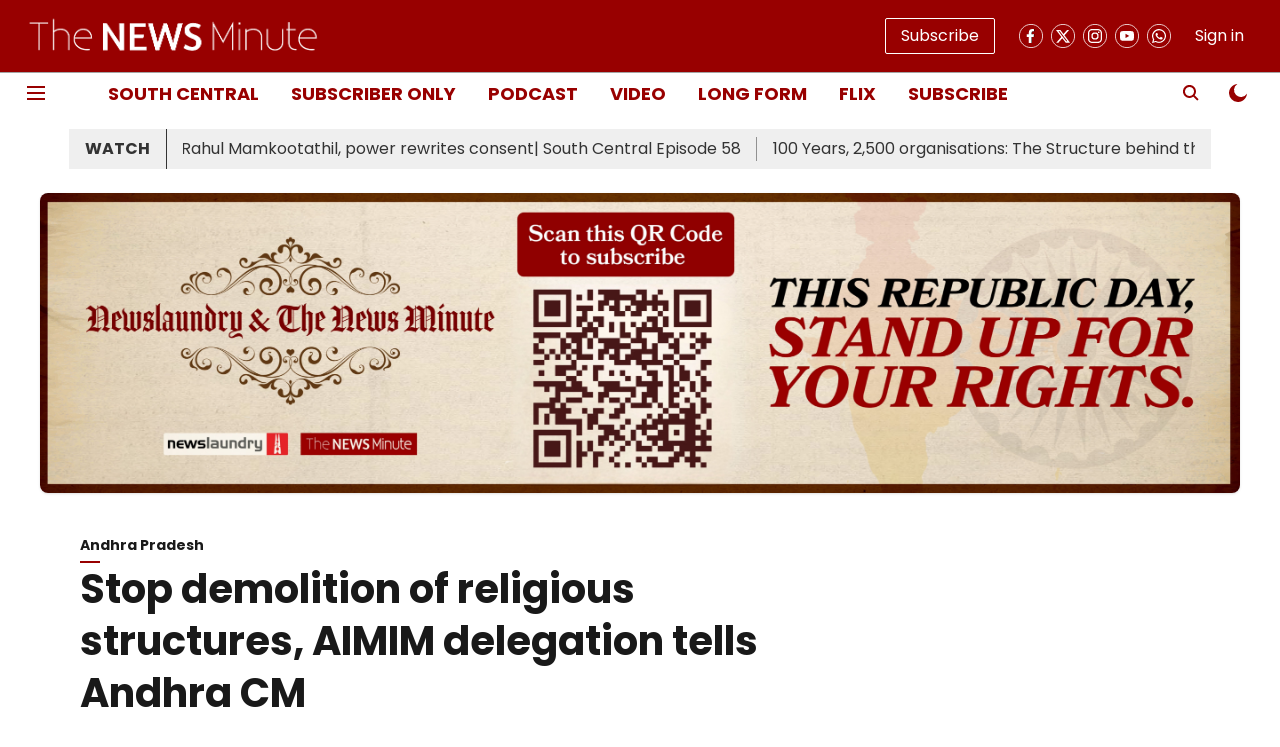

--- FILE ---
content_type: application/javascript; charset=UTF-8
request_url: https://www.thenewsminute.com/cdn-cgi/challenge-platform/h/b/scripts/jsd/d251aa49a8a3/main.js?
body_size: 8376
content:
window._cf_chl_opt={AKGCx8:'b'};~function(G6,RH,Rk,RY,Rr,RV,Rc,Re,G0,G1){G6=T,function(D,M,Gk,G5,R,G){for(Gk={D:621,M:448,R:630,G:634,B:569,x:441,F:416,y:423,d:537,K:572,a:470},G5=T,R=D();!![];)try{if(G=parseInt(G5(Gk.D))/1*(-parseInt(G5(Gk.M))/2)+-parseInt(G5(Gk.R))/3+parseInt(G5(Gk.G))/4*(parseInt(G5(Gk.B))/5)+-parseInt(G5(Gk.x))/6*(parseInt(G5(Gk.F))/7)+parseInt(G5(Gk.y))/8+-parseInt(G5(Gk.d))/9*(parseInt(G5(Gk.K))/10)+parseInt(G5(Gk.a))/11,G===M)break;else R.push(R.shift())}catch(B){R.push(R.shift())}}(N,175e3),RH=this||self,Rk=RH[G6(576)],RY=null,Rr=RI(),RV=function(x1,x0,Bu,Bp,Bo,Be,Ga,M,R,G,B){return x1={D:466,M:402,R:395,G:509,B:519},x0={D:601,M:477,R:459,G:581,B:536,x:432,F:433,y:611,d:635,K:479,a:459,Q:611,z:427,E:520,l:488,n:465,j:555,S:440,L:624,X:573,Z:513,W:596,P:521,g:425,b:471,U:459,h:551,m:520,H:551,k:459},Bu={D:534,M:611,R:593},Bp={D:516},Bo={D:642,M:593,R:551,G:458,B:530,x:550,F:463,y:530,d:550,K:516,a:568,Q:520,z:618,E:520,l:575,n:636,j:513,S:516,L:454,X:450,Z:513,W:459,P:506,g:514,b:444,U:520,h:514,m:459,H:458,k:550,Y:417,v:516,J:520,i:635,A:564,O:541,C:450,f:520,I:635,s:554,V:548,c:520,e:516,o:520,N0:459,N1:583,N2:495,N3:611,N4:612,N5:520,N6:494,N7:520,N8:471},Be={D:483,M:460,R:574,G:402},Ga=G6,M={'IDTWv':Ga(x1.D),'IRPsa':Ga(x1.M),'NohxX':function(F,d){return F<d},'NaCfQ':function(F,d){return F+d},'QGqYE':function(F,d){return F<d},'DufLM':function(F,d){return F>d},'BbDsu':function(F,d){return F<<d},'INKde':function(F,d){return F-d},'JZWWU':function(x,F){return x(F)},'jrYDJ':function(F,d){return d==F},'pUPCn':function(F,d){return F-d},'PGknq':function(F,d){return F<<d},'RRUwN':function(F,d){return d==F},'KFsVg':function(F,d){return F-d},'qvUMJ':function(F,d){return F>d},'rOQuC':function(x,F){return x(F)},'mKLuB':function(F,d){return d|F},'wIqKo':function(F,d){return d&F},'OutRR':function(F,d){return F<d},'VjHnQ':function(F,d){return d|F},'daNeI':function(F,d){return F==d},'EJTZU':function(F,d){return F<d},'DResY':function(F,d){return F==d},'Qthdq':function(F,d){return F-d},'aykLD':function(F,d){return d==F},'aIADu':function(F,d){return d==F},'UntqP':function(x,F){return x(F)},'jRiqX':function(F,d){return F>d},'KgtiC':function(F,d){return F!=d},'qvjhx':Ga(x1.R),'bYRlK':function(F,d){return d==F},'dAqqj':function(F,d){return F*d},'sCBFy':function(F,d){return F<d},'wOQgx':function(F,d){return F>d},'IWcsD':function(F,d){return d&F},'qZgnC':function(F,d){return d==F},'iluLN':function(F,d){return F<d},'NKYgz':function(F,d){return d&F},'yHJIO':function(F,d){return d!=F}},R=String[Ga(x1.G)],G={'h':function(x,Bc,GQ,F,y){return Bc={D:483,M:551},GQ=Ga,F={},F[GQ(Be.D)]=M[GQ(Be.M)],y=F,M[GQ(Be.R)]===GQ(Be.G)?null==x?'':G.g(x,6,function(d,Gz){return Gz=GQ,y[Gz(Bc.D)][Gz(Bc.M)](d)}):'o.'+M},'g':function(x,F,y,GE,K,Q,z,E,j,S,L,X,Z,W,P,U,H,Y){if(GE=Ga,x==null)return'';for(Q={},z={},E='',j=2,S=3,L=2,X=[],Z=0,W=0,P=0;M[GE(Bo.D)](P,x[GE(Bo.M)]);P+=1)if(U=x[GE(Bo.R)](P),Object[GE(Bo.G)][GE(Bo.B)][GE(Bo.x)](Q,U)||(Q[U]=S++,z[U]=!0),H=M[GE(Bo.F)](E,U),Object[GE(Bo.G)][GE(Bo.y)][GE(Bo.d)](Q,H))E=H;else{if(Object[GE(Bo.G)][GE(Bo.B)][GE(Bo.d)](z,E)){if(256>E[GE(Bo.K)](0)){for(K=0;M[GE(Bo.a)](K,L);Z<<=1,W==F-1?(W=0,X[GE(Bo.Q)](y(Z)),Z=0):W++,K++);for(Y=E[GE(Bo.K)](0),K=0;M[GE(Bo.z)](8,K);Z=Z<<1|1&Y,F-1==W?(W=0,X[GE(Bo.E)](y(Z)),Z=0):W++,Y>>=1,K++);}else{for(Y=1,K=0;K<L;Z=M[GE(Bo.l)](Z,1)|Y,W==M[GE(Bo.n)](F,1)?(W=0,X[GE(Bo.Q)](M[GE(Bo.j)](y,Z)),Z=0):W++,Y=0,K++);for(Y=E[GE(Bo.S)](0),K=0;16>K;Z=1&Y|Z<<1,M[GE(Bo.L)](W,M[GE(Bo.X)](F,1))?(W=0,X[GE(Bo.E)](M[GE(Bo.Z)](y,Z)),Z=0):W++,Y>>=1,K++);}j--,0==j&&(j=Math[GE(Bo.W)](2,L),L++),delete z[E]}else for(Y=Q[E],K=0;K<L;Z=M[GE(Bo.P)](Z,1)|1&Y,M[GE(Bo.g)](W,M[GE(Bo.b)](F,1))?(W=0,X[GE(Bo.U)](y(Z)),Z=0):W++,Y>>=1,K++);E=(j--,M[GE(Bo.h)](0,j)&&(j=Math[GE(Bo.m)](2,L),L++),Q[H]=S++,String(U))}if(E!==''){if(Object[GE(Bo.H)][GE(Bo.y)][GE(Bo.k)](z,E)){if(M[GE(Bo.Y)](256,E[GE(Bo.v)](0))){for(K=0;K<L;Z<<=1,F-1==W?(W=0,X[GE(Bo.J)](M[GE(Bo.i)](y,Z)),Z=0):W++,K++);for(Y=E[GE(Bo.K)](0),K=0;M[GE(Bo.z)](8,K);Z=M[GE(Bo.A)](Z<<1.21,M[GE(Bo.O)](Y,1)),W==M[GE(Bo.C)](F,1)?(W=0,X[GE(Bo.f)](M[GE(Bo.I)](y,Z)),Z=0):W++,Y>>=1,K++);}else{for(Y=1,K=0;M[GE(Bo.s)](K,L);Z=M[GE(Bo.V)](Z<<1,Y),F-1==W?(W=0,X[GE(Bo.c)](y(Z)),Z=0):W++,Y=0,K++);for(Y=E[GE(Bo.e)](0),K=0;M[GE(Bo.Y)](16,K);Z=M[GE(Bo.V)](Z<<1.94,M[GE(Bo.O)](Y,1)),F-1==W?(W=0,X[GE(Bo.o)](y(Z)),Z=0):W++,Y>>=1,K++);}j--,M[GE(Bo.g)](0,j)&&(j=Math[GE(Bo.N0)](2,L),L++),delete z[E]}else for(Y=Q[E],K=0;M[GE(Bo.D)](K,L);Z=Y&1|Z<<1,F-1==W?(W=0,X[GE(Bo.J)](y(Z)),Z=0):W++,Y>>=1,K++);j--,M[GE(Bo.N1)](0,j)&&L++}for(Y=2,K=0;M[GE(Bo.N2)](K,L);Z=1.34&Y|Z<<1,M[GE(Bo.N3)](W,M[GE(Bo.N4)](F,1))?(W=0,X[GE(Bo.N5)](y(Z)),Z=0):W++,Y>>=1,K++);for(;;)if(Z<<=1,M[GE(Bo.N6)](W,F-1)){X[GE(Bo.N7)](M[GE(Bo.Z)](y,Z));break}else W++;return X[GE(Bo.N8)]('')},'j':function(x,Gl){return Gl=Ga,M[Gl(Bu.D)](null,x)?'':M[Gl(Bu.M)]('',x)?null:G.i(x[Gl(Bu.R)],32768,function(F,Gn){return Gn=Gl,x[Gn(Bp.D)](F)})},'i':function(x,F,y,Gj,K,Q,z,E,j,S,L,X,Z,W,P,U,i,H,Y,J,O){for(Gj=Ga,K=[],Q=4,z=4,E=3,j=[],X=M[Gj(x0.D)](y,0),Z=F,W=1,S=0;M[Gj(x0.M)](3,S);K[S]=S,S+=1);for(P=0,U=Math[Gj(x0.R)](2,2),L=1;M[Gj(x0.G)](L,U);)for(H=M[Gj(x0.B)][Gj(x0.x)]('|'),Y=0;!![];){switch(H[Y++]){case'0':Z>>=1;continue;case'1':J=Z&X;continue;case'2':P|=(0<J?1:0)*L;continue;case'3':L<<=1;continue;case'4':M[Gj(x0.F)](0,Z)&&(Z=F,X=y(W++));continue}break}switch(P){case 0:for(P=0,U=Math[Gj(x0.R)](2,8),L=1;M[Gj(x0.G)](L,U);J=X&Z,Z>>=1,M[Gj(x0.y)](0,Z)&&(Z=F,X=M[Gj(x0.d)](y,W++)),P|=M[Gj(x0.K)](0<J?1:0,L),L<<=1);i=R(P);break;case 1:for(P=0,U=Math[Gj(x0.a)](2,16),L=1;L!=U;J=X&Z,Z>>=1,M[Gj(x0.Q)](0,Z)&&(Z=F,X=y(W++)),P|=(M[Gj(x0.z)](0,J)?1:0)*L,L<<=1);i=R(P);break;case 2:return''}for(S=K[3]=i,j[Gj(x0.E)](i);;)if(Gj(x0.l)!==Gj(x0.l))return O=G[Gj(x0.n)],B[Gj(x0.j)](+x(O.t));else{if(M[Gj(x0.S)](W,x))return'';for(P=0,U=Math[Gj(x0.R)](2,E),L=1;L!=U;J=M[Gj(x0.L)](X,Z),Z>>=1,M[Gj(x0.X)](0,Z)&&(Z=F,X=M[Gj(x0.Z)](y,W++)),P|=(M[Gj(x0.W)](0,J)?1:0)*L,L<<=1);switch(i=P){case 0:for(P=0,U=Math[Gj(x0.R)](2,8),L=1;U!=L;J=M[Gj(x0.P)](X,Z),Z>>=1,Z==0&&(Z=F,X=y(W++)),P|=(0<J?1:0)*L,L<<=1);K[z++]=R(P),i=z-1,Q--;break;case 1:for(P=0,U=Math[Gj(x0.R)](2,16),L=1;M[Gj(x0.g)](L,U);J=Z&X,Z>>=1,0==Z&&(Z=F,X=y(W++)),P|=L*(0<J?1:0),L<<=1);K[z++]=R(P),i=z-1,Q--;break;case 2:return j[Gj(x0.b)]('')}if(Q==0&&(Q=Math[Gj(x0.U)](2,E),E++),K[i])i=K[i];else if(i===z)i=S+S[Gj(x0.h)](0);else return null;j[Gj(x0.m)](i),K[z++]=S+i[Gj(x0.H)](0),Q--,S=i,0==Q&&(Q=Math[Gj(x0.k)](2,E),E++)}}},B={},B[Ga(x1.B)]=G.h,B}(),Rc={},Rc[G6(623)]='o',Rc[G6(546)]='s',Rc[G6(424)]='u',Rc[G6(558)]='z',Rc[G6(600)]='n',Rc[G6(540)]='I',Rc[G6(489)]='b',Re=Rc,RH[G6(496)]=function(D,M,R,G,xd,xy,xF,GX,B,F,y,K,Q,z,E){if(xd={D:437,M:443,R:478,G:571,B:524,x:571,F:418,y:539,d:617,K:539,a:617,Q:582,z:549,E:593,l:413,n:436,j:443,S:434,L:608,X:404,Z:633},xy={D:578,M:469,R:593,G:608,B:588},xF={D:458,M:530,R:550,G:520},GX=G6,B={'MarGd':function(j,S){return j<S},'SbXMu':function(j,S){return j+S},'rtoYt':function(j,S){return S===j},'QACgj':function(j,S){return j(S)},'XtlXb':GX(xd.D),'UYKCt':function(j,S){return j+S},'zFUne':function(j,S,L){return j(S,L)}},M===null||B[GX(xd.M)](void 0,M))return G;for(F=Ru(M),D[GX(xd.R)][GX(xd.G)]&&(F=F[GX(xd.B)](D[GX(xd.R)][GX(xd.x)](M))),F=D[GX(xd.F)][GX(xd.y)]&&D[GX(xd.d)]?D[GX(xd.F)][GX(xd.K)](new D[(GX(xd.a))](F)):function(j,GW,S){for(GW=GX,j[GW(xy.D)](),S=0;B[GW(xy.M)](S,j[GW(xy.R)]);j[S]===j[B[GW(xy.G)](S,1)]?j[GW(xy.B)](S+1,1):S+=1);return j}(F),y='nAsAaAb'.split('A'),y=y[GX(xd.Q)][GX(xd.z)](y),K=0;K<F[GX(xd.E)];Q=F[K],z=Rp(D,M,Q),B[GX(xd.l)](y,z)?(E='s'===z&&!D[GX(xd.n)](M[Q]),B[GX(xd.j)](B[GX(xd.S)],B[GX(xd.L)](R,Q))?x(B[GX(xd.X)](R,Q),z):E||B[GX(xd.Z)](x,R+Q,M[Q])):B[GX(xd.Z)](x,R+Q,z),K++);return G;function x(j,S,GZ){GZ=GX,Object[GZ(xF.D)][GZ(xF.M)][GZ(xF.R)](G,S)||(G[S]=[]),G[S][GZ(xF.G)](j)}},G0=G6(497)[G6(432)](';'),G1=G0[G6(582)][G6(549)](G0),RH[G6(484)]=function(M,R,xz,GP,G,B,x,F,y,K){for(xz={D:614,M:545,R:580,G:403,B:430,x:579,F:626,y:593,d:545,K:403,a:614,Q:598,z:449,E:449,l:579,n:593,j:616,S:520,L:503},GP=G6,G={},G[GP(xz.D)]=function(Q,z){return z==Q},G[GP(xz.M)]=GP(xz.R),G[GP(xz.G)]=GP(xz.B),G[GP(xz.x)]=function(Q,z){return Q===z},B=G,x=Object[GP(xz.F)](R),F=0;F<x[GP(xz.y)];F++)if(B[GP(xz.d)]===B[GP(xz.K)]){if(B[GP(xz.a)](GP(xz.Q),typeof R[GP(xz.z)]))return B[GP(xz.E)](function(){}),'p'}else if(y=x[F],B[GP(xz.l)]('f',y)&&(y='N'),M[y]){for(K=0;K<R[x[F]][GP(xz.n)];B[GP(xz.x)](-1,M[y][GP(xz.j)](R[x[F]][K]))&&(G1(R[x[F]][K])||M[y][GP(xz.S)]('o.'+R[x[F]][K])),K++);}else M[y]=R[x[F]][GP(xz.L)](function(z){return'o.'+z})},G3();function Rt(Ge,GT,M,R,G,B){return Ge={D:622,M:609,R:610,G:515,B:498,x:465,F:422,y:622,d:610,K:600,a:577,Q:561,z:449},GT=G6,M={},M[GT(Ge.D)]=GT(Ge.M),M[GT(Ge.R)]=function(F,d){return d!==F},M[GT(Ge.G)]=function(F,d){return F<d},M[GT(Ge.B)]=function(F,d){return d!==F},R=M,G=RH[GT(Ge.x)],!G?GT(Ge.F)!==R[GT(Ge.y)]?null:void 0:(B=G.i,R[GT(Ge.d)](typeof B,GT(Ge.K))||R[GT(Ge.G)](B,30))?R[GT(Ge.B)](GT(Ge.a),GT(Ge.Q))?null:(M[GT(Ge.z)](function(){}),'p'):B}function G4(G,B,xU,GH,x,F,y,d){if(xU={D:589,M:632,R:528,G:523,B:439,x:531,F:420,y:476,d:638,K:401,a:420,Q:589,z:501},GH=G6,x={},x[GH(xU.D)]=GH(xU.M),F=x,!G[GH(xU.R)])return;B===GH(xU.G)?(y={},y[GH(xU.B)]=GH(xU.x),y[GH(xU.F)]=G.r,y[GH(xU.y)]=GH(xU.G),RH[GH(xU.d)][GH(xU.K)](y,'*')):(d={},d[GH(xU.B)]=GH(xU.x),d[GH(xU.a)]=G.r,d[GH(xU.y)]=F[GH(xU.Q)],d[GH(xU.z)]=B,RH[GH(xU.d)][GH(xU.K)](d,'*'))}function G2(xl,Gg,R,G,B,x,F,y,d,K){R=(xl={D:602,M:535,R:464,G:510,B:432,x:462,F:518,y:487,d:426,K:396,a:415,Q:619,z:411,E:587,l:505,n:603,j:409,S:603,L:584},Gg=G6,{'Ajced':Gg(xl.D),'AtQZq':function(a,Q,z,E,l){return a(Q,z,E,l)},'CAArl':Gg(xl.M),'TtfjX':Gg(xl.R)});try{for(G=R[Gg(xl.G)][Gg(xl.B)]('|'),B=0;!![];){switch(G[B++]){case'0':d=pRIb1(y,y,'',d);continue;case'1':x=Rk[Gg(xl.x)](Gg(xl.F));continue;case'2':d=R[Gg(xl.y)](pRIb1,y,y[Gg(xl.d)]||y[R[Gg(xl.K)]],'n.',d);continue;case'3':return F={},F.r=d,F.e=null,F;case'4':x[Gg(xl.a)]='-1';continue;case'5':x[Gg(xl.Q)]=R[Gg(xl.z)];continue;case'6':y=x[Gg(xl.E)];continue;case'7':d=pRIb1(y,x[Gg(xl.l)],'d.',d);continue;case'8':Rk[Gg(xl.n)][Gg(xl.j)](x);continue;case'9':d={};continue;case'10':Rk[Gg(xl.S)][Gg(xl.L)](x);continue}break}}catch(a){return K={},K.r={},K.e=a,K}}function Ri(B4,B3,GD,D,M){if(B4={D:500,M:485,R:570,G:461,B:500,x:639,F:585,y:455,d:605},B3={D:585},GD=G6,D={'bhvKD':function(R){return R()},'ixwhf':function(R){return R()},'jCorr':function(R,G){return G!==R},'ZfQFf':GD(B4.D),'RQAQZ':function(R,G){return R(G)},'KSkEU':function(R,G){return G*R}},M=D[GD(B4.M)](Rt),M===null){if(D[GD(B4.R)](D[GD(B4.G)],GD(B4.B)))G[GD(B4.x)]=B,D[GD(B4.F)](x);else return}RY=(RY&&D[GD(B4.y)](clearTimeout,RY),setTimeout(function(GM){GM=GD,D[GM(B3.D)](Rv)},D[GD(B4.d)](M,1e3)))}function T(D,M,R,G){return D=D-393,R=N(),G=R[D],G}function Ru(D,xT,Gw,M){for(xT={D:524,M:626,R:452},Gw=G6,M=[];D!==null;M=M[Gw(xT.D)](Object[Gw(xT.M)](D)),D=Object[Gw(xT.R)](D));return M}function RA(M,B6,GR,R,G){return B6={D:435,M:435,R:543},GR=G6,R={},R[GR(B6.D)]=function(B,F){return B<F},G=R,G[GR(B6.M)](Math[GR(B6.R)](),M)}function Rf(M,R,BB,BG,BR,BM,Gx,G,B,x,F,y){BB={D:629,M:486,R:538,G:480,B:565,x:504,F:592,y:465,d:481,K:607,a:597,Q:512,z:640,E:629,l:499,n:607,j:474,S:504,L:528,X:627,Z:526,W:472,P:407,g:451,b:451,U:552,h:528,m:625,H:519,k:397},BG={D:508,M:486,R:480},BR={D:641,M:641,R:523,G:629,B:511},BM={D:627},Gx=G6,G={},G[Gx(BB.D)]=function(d,K){return d+K},G[Gx(BB.M)]=Gx(BB.R),G[Gx(BB.G)]=Gx(BB.B),G[Gx(BB.x)]=Gx(BB.F),B=G,x=RH[Gx(BB.y)],console[Gx(BB.d)](RH[Gx(BB.K)]),F=new RH[(Gx(BB.a))](),F[Gx(BB.Q)](Gx(BB.z),B[Gx(BB.E)](Gx(BB.l),RH[Gx(BB.n)][Gx(BB.j)])+B[Gx(BB.S)]+x.r),x[Gx(BB.L)]&&(F[Gx(BB.X)]=5e3,F[Gx(BB.Z)]=function(GF){GF=Gx,R(GF(BM.D))}),F[Gx(BB.W)]=function(Gy){Gy=Gx,F[Gy(BR.D)]>=200&&F[Gy(BR.M)]<300?R(Gy(BR.R)):R(B[Gy(BR.G)](Gy(BR.B),F[Gy(BR.D)]))},F[Gx(BB.P)]=function(Gd){if(Gd=Gx,Gd(BG.D)===B[Gd(BG.M)])return null;else R(B[Gd(BG.R)])},y={'t':RO(),'lhr':Rk[Gx(BB.g)]&&Rk[Gx(BB.b)][Gx(BB.U)]?Rk[Gx(BB.g)][Gx(BB.U)]:'','api':x[Gx(BB.h)]?!![]:![],'c':RJ(),'payload':M},F[Gx(BB.m)](RV[Gx(BB.H)](JSON[Gx(BB.k)](y)))}function Rs(B,x,Bd,GK,F,y,d,K,a,Q,z,E,l,n){if(Bd={D:467,M:456,R:499,G:405,B:595,x:421,F:446,y:429,d:490,K:482,a:620,Q:465,z:467,E:607,l:474,n:597,j:512,S:640,L:627,X:526,Z:553,W:398,P:628,g:607,b:438,U:607,h:631,m:567,H:599,k:408,Y:439,v:429,J:625,i:519},GK=G6,F={},F[GK(Bd.D)]=function(j,S){return j+S},F[GK(Bd.M)]=GK(Bd.R),F[GK(Bd.G)]=GK(Bd.B),F[GK(Bd.x)]=GK(Bd.F),F[GK(Bd.y)]=GK(Bd.d),y=F,!RA(0))return![];K=(d={},d[GK(Bd.K)]=B,d[GK(Bd.a)]=x,d);try{a=RH[GK(Bd.Q)],Q=y[GK(Bd.z)](y[GK(Bd.M)],RH[GK(Bd.E)][GK(Bd.l)])+y[GK(Bd.G)]+a.r+y[GK(Bd.x)],z=new RH[(GK(Bd.n))](),z[GK(Bd.j)](GK(Bd.S),Q),z[GK(Bd.L)]=2500,z[GK(Bd.X)]=function(){},E={},E[GK(Bd.Z)]=RH[GK(Bd.E)][GK(Bd.Z)],E[GK(Bd.W)]=RH[GK(Bd.E)][GK(Bd.W)],E[GK(Bd.P)]=RH[GK(Bd.g)][GK(Bd.P)],E[GK(Bd.b)]=RH[GK(Bd.U)][GK(Bd.h)],E[GK(Bd.m)]=Rr,l=E,n={},n[GK(Bd.H)]=K,n[GK(Bd.k)]=l,n[GK(Bd.Y)]=y[GK(Bd.v)],z[GK(Bd.J)](RV[GK(Bd.i)](n))}catch(j){}}function Rp(D,M,R,xN,GL,G,B,y,x){G=(xN={D:447,M:598,R:447,G:527,B:453,x:400,F:623,y:598,d:449,K:449,a:418,Q:586,z:547,E:529,l:590},GL=G6,{'duxLL':GL(xN.D),'gVpfP':function(F,K){return K==F},'XIolI':function(F,K){return F==K},'dzDha':function(F,K){return K===F},'QjDsV':GL(xN.M),'xUuvq':function(F,y,K){return F(y,K)}});try{if(GL(xN.R)===G[GL(xN.G)])B=M[R];else return y={},y.r={},y.e=M,y}catch(y){return'i'}if(G[GL(xN.B)](null,B))return void 0===B?'u':'x';if(G[GL(xN.x)](GL(xN.F),typeof B))try{if(GL(xN.y)==typeof B[GL(xN.d)])return B[GL(xN.K)](function(){}),'p'}catch(K){}return D[GL(xN.a)][GL(xN.Q)](B)?'a':B===D[GL(xN.a)]?'D':B===!0?'T':G[GL(xN.z)](!1,B)?'F':(x=typeof B,G[GL(xN.E)]==x?G[GL(xN.l)](Ro,D,B)?'N':'f':Re[x]||'?')}function RC(BT,GB,D,M,R,G){if(BT={D:511,M:491,R:560,G:555,B:525,x:442,F:419,y:491,d:606,K:641,a:523,Q:522,z:641},GB=G6,D={'dJBdz':GB(BT.D),'cLKpZ':function(B){return B()},'JkgKS':function(B,F){return B/F},'JOYGM':function(B,F){return B!==F},'QYrnz':GB(BT.M)},M=3600,R=D[GB(BT.R)](RO),G=Math[GB(BT.G)](D[GB(BT.B)](Date[GB(BT.x)](),1e3)),G-R>M){if(D[GB(BT.F)](GB(BT.y),D[GB(BT.d)]))x[GB(BT.K)]>=200&&F[GB(BT.K)]<300?a(GB(BT.a)):Q(D[GB(BT.Q)]+z[GB(BT.z)]);else return![]}return!![]}function RJ(){return Rt()!==null}function RO(B7,GG,D){return B7={D:465,M:555},GG=G6,D=RH[GG(B7.D)],Math[GG(B7.M)](+atob(D.t))}function Rv(D,GI,Gf,G7,M,R){GI={D:562,M:598,R:412,G:532,B:591},Gf={D:563,M:414,R:492,G:406,B:473,x:542,F:615},G7=G6,M={'iinLA':function(G){return G()},'kvCya':function(G,B){return B===G},'ZSkeD':G7(GI.D),'ueats':G7(GI.M),'ZKPvW':function(G){return G()},'DyVMD':function(G,B,x){return G(B,x)}},R=M[G7(GI.R)](G2),M[G7(GI.G)](Rf,R.r,function(G,GC,GA,G9,B){if(GC={D:394},GA={D:615},G9=G7,B={'dNRvA':function(x,F,y){return x(F,y)},'VkRci':function(x,G8){return G8=T,M[G8(GA.D)](x)},'Hjejn':function(x,F){return x(F)}},M[G9(Gf.D)](M[G9(Gf.M)],G9(Gf.R))){if(!F){if(z=!![],!B[G9(Gf.G)](E))return;B[G9(Gf.B)](l,function(Z,GN){GN=G9,B[GN(GC.D)](S,L,Z)})}}else typeof D===M[G9(Gf.x)]&&D(G),M[G9(Gf.F)](Ri)}),R.e&&Rs(G7(GI.B),R.e)}function N(xh){return xh='parent,onreadystatechange,POST,status,NohxX,readyState,VLcfX,dNRvA,1|0|4|2|3,CAArl,stringify,SSTpq3,NYwIm,XIolI,postMessage,BBYno,JPWJM,UYKCt,THvtM,VkRci,onerror,chctx,removeChild,qlySj,TtfjX,ZKPvW,QACgj,ZSkeD,tabIndex,49CFfeML,qvUMJ,Array,JOYGM,sid,dVZnx,SklYX,579488Miohmm,undefined,yHJIO,clientInformation,sCBFy,rnirD,gACEV,hLaWe,YzHVT,split,bYRlK,XtlXb,QVeTB,isNaN,d.cookie,pkLOA2,source,wOQgx,291396OYuWXZ,now,rtoYt,KFsVg,addEventListener,/invisible/jsd,zOGLy,2VXklMJ,catch,pUPCn,location,getPrototypeOf,gVpfP,jrYDJ,RQAQZ,ubhSP,[native code],prototype,pow,IDTWv,ZfQFf,createElement,NaCfQ,display: none,__CF$cv$params,fEyz7cR85jMXiaGgO4qNx+vmYLKPpr2doHZI9$tSwnTQuV6AWJ01kU-bChBFesD3l,FPeXv,SlwZs,MarGd,6938173zgiIEy,join,onload,Hjejn,AKGCx8,SMVHa,event,jRiqX,Object,dAqqj,ufzzK,log,AdeF3,QhYuq,rxvNi8,ixwhf,sggjy,AtQZq,GBvyN,boolean,jsd,wOSHE,TDkjm,OJXoC,aykLD,EJTZU,pRIb1,_cf_chl_opt;JJgc4;PJAn2;kJOnV9;IWJi4;OHeaY1;DqMg0;FKmRv9;LpvFx1;cAdz2;PqBHf2;nFZCC5;ddwW5;pRIb1;rxvNi8;RrrrA2;erHi9,FWLZg,/cdn-cgi/challenge-platform/h/,gGxOh,detail,GmheF,map,dBYrv,contentDocument,PGknq,Function,HPFei,fromCharCode,Ajced,http-code:,open,JZWWU,RRUwN,zucKD,charCodeAt,qhznX,iframe,FDeTLBiaeiGK,push,NKYgz,dJBdz,success,concat,JkgKS,ontimeout,duxLL,api,QjDsV,hasOwnProperty,cloudflare-invisible,DyVMD,loading,aIADu,navigator,qvjhx,9PHlWRl,trmiz,from,bigint,wIqKo,ueats,random,usKYo,TJitg,string,dzDha,VjHnQ,bind,call,charAt,href,CnwA5,OutRR,floor,bAmIs,pghla,symbol,randomUUID,cLKpZ,jKjqb,IYOEu,kvCya,mKLuB,xhr-error,toString,JBxy9,QGqYE,105xyfhjs,jCorr,getOwnPropertyNames,1153060zjWKHa,qZgnC,IRPsa,BbDsu,document,pMvUa,sort,AJtto,qesPm,KgtiC,includes,daNeI,appendChild,bhvKD,isArray,contentWindow,splice,YQKWH,xUuvq,error on cf_chl_props,/jsd/oneshot/d251aa49a8a3/0.7918997363325453:1769347400:QRx6-fniNFP8YdLV9-FKw1tFRPVDzfWxcUAeoH5evSw/,length,OAejr,/b/ov1/0.7918997363325453:1769347400:QRx6-fniNFP8YdLV9-FKw1tFRPVDzfWxcUAeoH5evSw/,iluLN,XMLHttpRequest,function,errorInfoObject,number,UntqP,1|5|4|10|6|9|0|2|7|8|3,body,DOMContentLoaded,KSkEU,QYrnz,_cf_chl_opt,SbXMu,qLzGw,RNBDJ,DResY,Qthdq,aceIO,mavkM,iinLA,indexOf,Set,DufLM,style,TYlZ6,9727tKxtIC,rhzSF,object,IWcsD,send,keys,timeout,LRmiB4,mQVPg,194340NeqDaY,aUjz8,error,zFUne,304sZDaed,rOQuC,INKde,GujQn'.split(','),N=function(){return xh},N()}function Ro(M,R,x4,GS,G,B){return x4={D:493,M:428,R:507,G:428,B:507,x:458,F:566,y:550,d:616,K:457},GS=G6,G={},G[GS(x4.D)]=function(F,d){return F instanceof d},G[GS(x4.M)]=function(F,d){return F<d},B=G,B[GS(x4.D)](R,M[GS(x4.R)])&&B[GS(x4.G)](0,M[GS(x4.B)][GS(x4.x)][GS(x4.F)][GS(x4.y)](R)[GS(x4.d)](GS(x4.K)))}function RI(Bx,Gq){return Bx={D:559},Gq=G6,crypto&&crypto[Gq(Bx.D)]?crypto[Gq(Bx.D)]():''}function G3(xb,xg,xW,xZ,Gb,D,M,R,G,B){if(xb={D:544,M:613,R:556,G:533,B:465,x:475,F:516,y:393,d:643,K:557,a:445,Q:445,z:604,E:639,l:639},xg={D:517,M:502,R:637,G:517,B:643,x:533,F:639,y:594},xW={D:431,M:399},xZ={D:410,M:544,R:468,G:445,B:604},Gb=G6,D={'qlySj':function(F,d){return d===F},'SlwZs':Gb(xb.D),'YzHVT':function(x){return x()},'NYwIm':function(x,F){return x(F)},'qhznX':function(F,d){return d!==F},'GujQn':Gb(xb.M),'OAejr':function(x){return x()},'SMVHa':Gb(xb.R),'VLcfX':function(F,d){return F!==d},'pghla':Gb(xb.G)},M=RH[Gb(xb.B)],!M)return D[Gb(xb.x)]===Gb(xb.R)?void 0:R[Gb(xb.F)](G);if(!RC())return;(R=![],G=function(GU){if(GU=Gb,!R){if(R=!![],!D[GU(xW.D)](RC))return;D[GU(xW.M)](Rv,function(F,Gh){Gh=GU,D[Gh(xZ.D)](Gh(xZ.M),D[Gh(xZ.R)])?G4(M,F):R[Gh(xZ.G)](Gh(xZ.B),G)})}},D[Gb(xb.y)](Rk[Gb(xb.d)],D[Gb(xb.K)]))?G():RH[Gb(xb.a)]?Rk[Gb(xb.Q)](Gb(xb.z),G):(B=Rk[Gb(xb.E)]||function(){},Rk[Gb(xb.l)]=function(Gm){if(Gm=Gb,D[Gm(xg.D)](Gm(xg.M),D[Gm(xg.R)]))B(),D[Gm(xg.G)](Rk[Gm(xg.B)],Gm(xg.x))&&(Rk[Gm(xg.F)]=B,D[Gm(xg.y)](G));else return})}}()